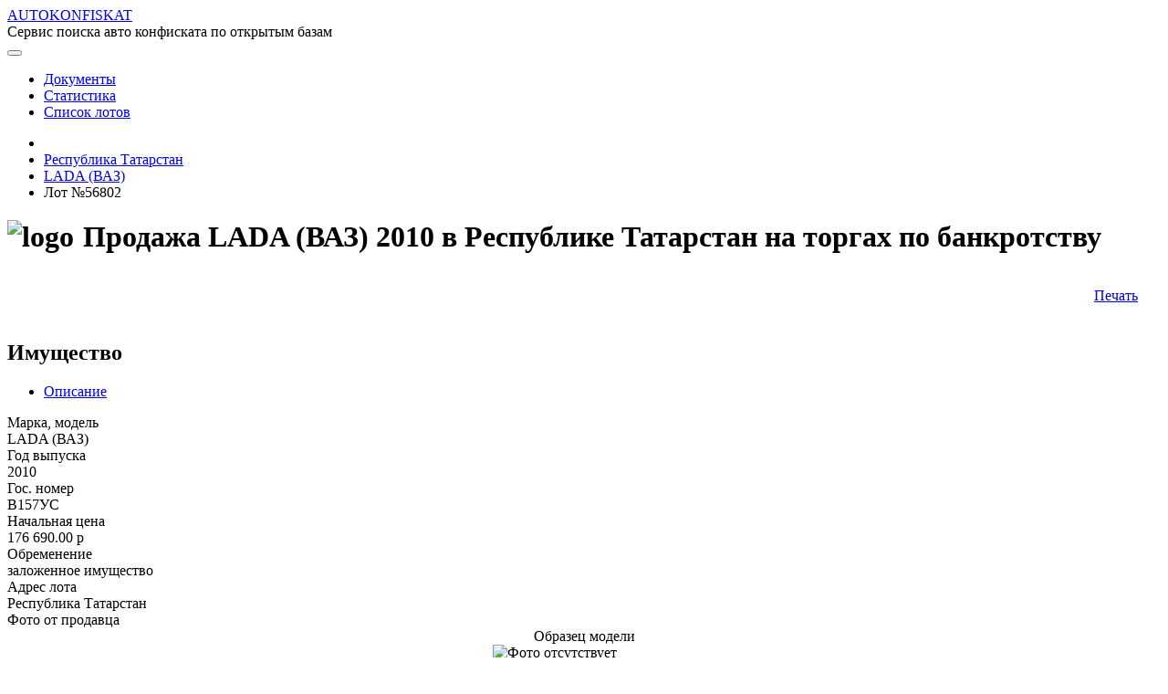

--- FILE ---
content_type: text/html;charset=UTF-8
request_url: https://autokonfiskat.org/page/cars/56802
body_size: 65665
content:
<!DOCTYPE html>
<html prefix="og: http://ogp.me/ns#">
<head>
    <!-- Global site tag (gtag.js) - Google Analytics -->
    <title>Lada (ваз) 2010 - купить на аукционе в Республике Татарстан, лот №56802</title>
    <script async src="https://www.googletagmanager.com/gtag/js?id=UA-146153357-1"></script>
    <script>
        window.dataLayer = window.dataLayer || [];

        function gtag() {
            dataLayer.push(arguments);
        }

        gtag('js', new Date());

        gtag('config', 'UA-146153357-1');
    </script>

    <meta charset="utf-8">
    <meta name="viewport" content="width=device-width, initial-scale=1.0">
    <meta http-equiv="X-UA-Compatible" content="IE=edge">
    <meta property="og:site_name" content="AUTOKONFISKAT - Сервис поиска авто конфиската по открытым базам"/>

    
    <!-- jquery-ui -->
    <!-- Our Custom CSS -->
    <link rel="stylesheet" href="/res/build/main-1e7ce524e7f0c09d1dd3f1221dfa62eb.css">
    <link rel="stylesheet" href="/res/styles-173a5f1d31849926dbaec979dacbbcf7.css">

    <link rel="icon" type="image/x-icon" href="/favicon.ico">

    <!-- jQuery Custom Scroller CDN -->
    <script defer src="/res/lib/malihu/jquery.mCustomScrollbar.concat.min.js"></script>
    <!-- Font Awesome JS -->
<meta name="description" content="Автомобиль Лада 21440, г\н В 157 УС, 2010 г.в. (2853, Галиева Л.Г.) - лот №56802">
<meta name="keywords" content="Торги по банкротству, купить LADA (ВАЗ), купить ВАЗ, 2010 года выпуска, В157УС, Республика Татарстан, купить авто конфискат">
<meta property="og:title" content="Lada (ваз) 2010 - купить на аукционе в Республике Татарстан, лот №56802"/>
<meta property="og:description" content="Автомобиль Лада 21440, г\н В 157 УС, 2010 г.в. (2853, Галиева Л.Г.) - лот №56802"/>
<meta property="og:image:width" content="1200">
<meta property="og:image:height" content="630">
<meta property="og:image" content="https://autokonfiskat.org/res/img/white.png" >
<meta name="twitter:card" content="summary_large_image">
<meta name="twitter:title" content="Lada (ваз) 2010 - купить на аукционе в Республике Татарстан, лот №56802">
<meta name="twitter:description" content="Автомобиль Лада 21440, г\н В 157 УС, 2010 г.в. (2853, Галиева Л.Г.) - лот №56802">
<meta name="twitter:image" content="https://autokonfiskat.org/res/img/white.png">
</head>

<body>
<div>
    <div class="preloader-container" id="preloader" style="display: none">
        <div class="preloader-fixed">
            <div class="animation">
                <div class="preloader-item preloader-item1"></div>
                <div class="preloader-item preloader-item2"></div>
                <div class="preloader-item preloader-item3"></div>
                <div class="preloader-item preloader-item4"></div>
                <div class="preloader-item preloader-item5"></div>
                <div class="preloader-item preloader-item6"></div>
                <div class="preloader-item preloader-item7"></div>
                <div class="preloader-item preloader-item8"></div>
            </div>
            <div>Загрузка...</div>
        </div>
    </div>
</div>

<div class="main">
    <nav class="navbar navbar-expand-lg">
        <div class="navbar-container">
            <i class="fas fa-car brand-icon"></i>
            <a class="navbar-brand brand-name"
               href="/"
            >AUTOKONFISKAT</a>
            <div class="brand-desc">Сервис поиска авто конфиската по открытым базам</div>

            <button class="btn btn-link d-inline-block d-lg-none ml-auto" type="button" data-toggle="collapse"
                    data-target="#navbarSupportedContent" aria-controls="navbarSupportedContent" aria-expanded="false"
                    aria-label="Toggle navigation">
                <i class="fas fa-ellipsis-v"></i>
            </button>

            <div class="collapse navbar-collapse" id="navbarSupportedContent">
                <nav class="ml-auto header-navbar">
    <ul class="nav navbar-nav header-navbar">
        <li class="nav-item active">
            <a class="nav-link" href="/page/moreInfo">
                Документы <i class="fas fa-file-alt"></i>
            </a>
        </li>

        <li class="nav-item active">
            <a class="nav-link" href="/page/statistics?statisticGroup=BRANDS&amp;statisticPeriod=WEEK">
                Статистика <i class="fas fa-chart-bar"></i>
            </a>
        </li>
        <li class="nav-item active">
            <a class="nav-link" href="/page/cars">
                Список лотов <i class="fas fa-bars"></i>
            </a>
        </li>

        
    </ul>
</nav>
            </div>
        </div>
    </nav>



    <div>
            <!-- Top panel -->
            <div class="panel">
                
    <nav class="navbar navbar-expand-lg panel-navbar content-width">
        <ul class="panel-menu">
            <li>
                <a href="/page/cars" class="btn">
                    <i class="fas fa-home"></i>
                </a>
            </li>
            <li>
                <a href="/page/cars?region=R16" class="btn">
                    <span class="panel-menu-item-label">Республика Татарстан</span>
                    <i class="fas fa-reply" style="font-size: 0.9rem"></i>
                </a>
            </li>
            <li>
                <a href="/page/cars?brand=LADA" class="btn">
                                <span class="panel-menu-item-label">LADA (ВАЗ)</span>
                    <i class="fas fa-reply" style="font-size: 0.9rem"></i>
                </a>
            </li>
            <li style="flex: 1 auto;">
                <span class="btn text-white">Лот №56802</span>
            </li>
        </ul>
    </nav>

            </div>

            <section class="mt-2 mb-4" style="margin: auto; max-width: 1350px;">
                
    <!-- Yandex.RTB R-A-623351-5 -->
    <div id="yandex_rtb_R-A-623351-5"></div>
    <script type="text/javascript">
        (function(w, d, n, s, t) {
            w[n] = w[n] || [];
            w[n].push(function() {
                Ya.Context.AdvManager.render({
                    blockId: "R-A-623351-5",
                    renderTo: "yandex_rtb_R-A-623351-5",
                    async: true
                });
            });
            t = d.getElementsByTagName("script")[0];
            s = d.createElement("script");
            s.type = "text/javascript";
            s.src = "//an.yandex.ru/system/context.js";
            s.async = true;
            t.parentNode.insertBefore(s, t);
        })(this, this.document, "yandexContextAsyncCallbacks");
    </script>

            </section>

            <!-- http://schema.org/SaleEvent -->
            <div id="content" class="car-details">
        <div class="row">
            <div class="col d-none d-lg-none d-xl-block"></div>
            <div class="col-xl-auto content-width">
                <!--  WORKSPACE  -->
                <div class="row">
                    <div class="col-sm">
                        
                            <h1 id="content-header" class="header" style="display: flex">
                    <img src="/res/img/brands/LADA/logo-1d281e35a59e9dfcbb9af3b7377539ea.png"
                         class="brand-logo"
                         alt="logo"
                    />
                    <div class="d-inline-block no-active" style="padding: 0 10px;">
                        Продажа LADA (ВАЗ) 2010 в Республике Татарстан на торгах по банкротству
                    </div>
                </h1>
                        
                    </div>
                    <div class="col-sm-auto">
                        <aside style="text-align: right; padding: 15px 25px;" class="right-navbar-width" >
                            
                                
                    <a href="/print-form/lots/56802" target="_blank" title="Печать информации о лоте и торгах">
                        Печать <i class="fas fa-print"></i>
                    </a>
                    
                    

                
                            
                        </aside>
                    </div>
                </div>

                <div class="row content-row" style="margin-top: 25px">
                    <div class="col-sm">
                        
                    <section class="form content-container" id="propertyContainer">
                        <h2 class="header">
                            Имущество
                        </h2>

                        <ul class="nav nav-tabs" id="propertyTab" role="tablist">
                            
    <li class="nav-item">
        <a class="nav-link active"
           role="tab"
           id="property-description-tab"
           data-toggle="tab"
           href="#property-description"
           aria-selected="true"
           aria-controls="property-description"
        >Описание</a>
    </li>

                            
                        </ul>

                        <div class="tab-content">
                            
    <div class="tab-pane fade  show active"
         id="property-description" role="tabpanel" aria-labelledby="property-description-tab" >
        <div id="property-description-content">
                                    <div class="row">
                                        <div class="col-sm-8">
                                            
    <div class="row">
        <div class="col-sm-4 field-title">Марка, модель</div>
        <div class="col-sm-8 field-value">
            
    
    
        LADA (ВАЗ)
    

        </div>
    </div>

                                            
    <div class="row">
        <div class="col-sm-4 field-title">Год выпуска</div>
        <div class="col-sm-8 field-value">
            
    
    
        2010
    

        </div>
    </div>

                                            
    

                                            
                                            
    <div class="row">
        <div class="col-sm-4 field-title">Гос. номер</div>
        <div class="col-sm-8 field-value">
            
    
    
        В157УС
    

        </div>
    </div>

                                            
    
        
    <div class="row">
        <div class="col-sm-4 field-title">Начальная цена</div>
        <div class="col-sm-8 field-value">
            
    
        
                
    <i class="fas fa-coins"></i>

                <span>176 690.00</span>
                <span class="currency">p</span>
            
    
    

        </div>
    </div>

    

                                            
    
        
    <div class="row">
        <div class="col-sm-4 field-title">Обременение</div>
        <div class="col-sm-8 field-value">
            
    
        
                
    <i class="fas fa-dumbbell"></i>

                
    
    
        заложенное имущество
    

            
    
    

        </div>
    </div>

    

                                            
    
        
    <div class="row">
        <div class="col-sm-4 field-title">Адрес лота</div>
        <div class="col-sm-8 field-value">
            
    
        
                
    <i class="fas fa-map-marker-alt"></i>

                
    
    
        Республика Татарстан
    

            
    
    

        </div>
    </div>

    

                                            
    <div class="row">
        <div class="col-sm-4 field-title">Фото от продавца</div>
        <div class="col-sm-8 field-value">
            
    
        
                                                    
                                                
    
    

        </div>
    </div>

                                        </div>
                                        <div class="col-sm-4" >

                                            <div class="field-title" style="text-align: center">Образец модели</div>
                                            <div class="field-value p-2">
                                                
    
        <div style="width: 200px;margin: auto;"
        >
            
            
            <img alt="Фото отсутствует"
                 src="/res/img/no-image-icon.gif" style="width: 100%"
            />
        </div>
    

                                            </div>

                                            
                                        </div>
                                    </div>
                                    <div class="row">
                                        <div class="col-sm-12" >
                                            <div class="highlighted-block p-2" >
                                                
                                                
                                                    
                                                    <div class="row">
                                                        <div class="col-sm-2 field-title">Описание</div>
                                                        <div class="col-sm-10 field-value">
    
        
        Автомобиль Лада 21440, г\н В 157 УС, 2010 г.в. (2853, Галиева Л.Г.)
    
</div>
                                                    </div>
                                                
                                                
                                            </div>

                                            
                                        </div>
                                    </div>
                                </div>
    </div>

                            
                        </div>
                    </section>

                    <div id="property-images-slider"></div>

                    <section class="form section-form-margin content-container" id="bidContainer">
                        <h2 class="header">Торги</h2>
                        <div class="line"></div>
                        
    <div class="row">
        <div class="col-sm-4 field-title">Номер извещения</div>
        <div class="col-sm-8 field-value">
            
    
        
                                <a href="/page/cars?bidNumber=040220/39764505/01">040220/39764505/01</a>
                            
    
    

        </div>
    </div>

                        
    <div class="row">
        <div class="col-sm-4 field-title">Дата публикаии</div>
        <div class="col-sm-8 field-value">
            
    
    
        04.02.2020
    

        </div>
    </div>

                        
    
        
    <div class="row">
        <div class="col-sm-4 field-title">Форма проведеления торгов</div>
        <div class="col-sm-8 field-value">
            
    
        
                <span class="badge badge-light">
                    
    
    
        Открытый аукцион
    

                </span>
            
    
    

        </div>
    </div>

    

                        
    
        
    <div class="row">
        <div class="col-sm-4 field-title">Статус торгов</div>
        <div class="col-sm-8 field-value">
            
    
        
                <span class="badge badge-warning">
                    
    
    
        Несостоявшийся в связи с отсутствием допущенных участников
    

                </span>
            
    
    

        </div>
    </div>

    

                        
    

                        
    <div class="row">
        <div class="col-sm-4 field-title">Приёма заявок</div>
        <div class="col-sm-8 field-value">
            
    
    
        04.02.2020 - 02.03.2020
    

        </div>
    </div>

                        
    <div class="row">
        <div class="col-sm-4 field-title">Дата проведения торгов</div>
        <div class="col-sm-8 field-value">
            
    
    
        06.03.2020 10:00
    

        </div>
    </div>

                        
    <div class="row">
        <div class="col-sm-4 field-title">Место проведения торгов</div>
        <div class="col-sm-8 field-value">
            
    
        
    
        
        
        
        <span>https://torgikzn.ru</span>
    

    
    

        </div>
    </div>

                        
                            
    <div class="row">
        <div class="col-sm-4 field-title">Порядок подачи заявок</div>
        <div class="col-sm-8 field-value">
            
    
        
    
        
        заявки на участие в аукционе, вместе с прилагаемыми к ним документами направляются в электронной форме на сайт https://torgikzn.ru
    

    
    

        </div>
    </div>

                        
                        
    
        
    <div class="row">
        <div class="col-sm-4 field-title">Задаток</div>
        <div class="col-sm-8 field-value">
            
    
        
                
    <i class="fas fa-coins"></i>

                <span>88 345.00</span>
                <span class="currency">p</span>
            
    
    

        </div>
    </div>

    

                        
                            
    <div class="row">
        <div class="col-sm-4 field-title">Срок и порядок внесения задатка</div>
        <div class="col-sm-8 field-value">
            
    
        
    
        <div class="limited-content-container">
            <span class="js-limited-content">
                <span>Задаток должен поступить не позднее 02.03.2020г., и считается внесенным с даты поступления всей суммы задатка на указанный счет. Договор о задатке ...</span>
                <a class="fs-md d-inline-block" href="#">Полный текст</a>
            </span>
            <span class="js-full-content" style="display: none">Задаток должен поступить не позднее 02.03.2020г., и считается внесенным с даты поступления всей суммы задатка на указанный счет. Договор о задатке отображается на ЭТП torgikzn.ru</span>
        </div>
        
    

    
    

        </div>
    </div>

                        
                        
                        
    
        
    <div class="row">
        <div class="col-sm-4 field-title">Источник</div>
        <div class="col-sm-8 field-value">
            
    
        
                
    <i class="fas fa-external-link-alt"></i>

                <a href="http://torgi.gov.ru/restricted/notification/notificationView.html?notificationId=40855211"
                   style="font-size: 0.8rem; text-decoration: underline;"
                   target="_blank"
                   rel="nofollow"
                >Официальный сайт РФ о проведении торгов</a>
            
    
    

        </div>
    </div>

    

                    </section>

                    <section class="section-form-margin" style="max-width: 1020px">
                        
    <!-- Yandex.RTB R-A-623351-1 -->
    <div id="yandex_rtb_R-A-623351-1"></div>
    <script type="text/javascript">
        (function(w, d, n, s, t) {
            w[n] = w[n] || [];
            w[n].push(function() {
                Ya.Context.AdvManager.render({
                    blockId: "R-A-623351-1",
                    renderTo: "yandex_rtb_R-A-623351-1",
                    async: true
                });
            });
            t = d.getElementsByTagName("script")[0];
            s = d.createElement("script");
            s.type = "text/javascript";
            s.src = "//an.yandex.ru/system/context.js";
            s.async = true;
            t.parentNode.insertBefore(s, t);
        })(this, this.document, "yandexContextAsyncCallbacks");
    </script>

                    </section>

                    <!-- TODO organizer    -->
                    <section class="form section-form-margin content-container" id="organizerContainer">
                        <h2 class="header">Организатор</h2>
                        <div class="line"></div>
                        
    <div class="row">
        <div class="col-sm-4 field-title">Наименование</div>
        <div class="col-sm-8 field-value">
            
    
    
        ОБЩЕСТВО С ОГРАНИЧЕННОЙ ОТВЕТСТВЕННОСТЬЮ &quot;ГРОСТАЛ&quot;
    

        </div>
    </div>

                        
    <div class="row">
        <div class="col-sm-4 field-title">ИНН</div>
        <div class="col-sm-8 field-value">
            
    
    
        1655425045
    

        </div>
    </div>

                        
    <div class="row">
        <div class="col-sm-4 field-title">КПП</div>
        <div class="col-sm-8 field-value">
            
    
    
        165501001
    

        </div>
    </div>

                        
    <div class="row">
        <div class="col-sm-4 field-title">ОКАТО</div>
        <div class="col-sm-8 field-value">
            
    
    
        92401367000
    

        </div>
    </div>

                        
    <div class="row">
        <div class="col-sm-4 field-title">ОКПО</div>
        <div class="col-sm-8 field-value">
            
    
    
        41851690
    

        </div>
    </div>

                        
    

                        
    <div class="row">
        <div class="col-sm-4 field-title">ОГРН</div>
        <div class="col-sm-8 field-value">
            
    
    
        1191690082748
    

        </div>
    </div>


                        

                        
                        
                            
    
        
    <div class="row">
        <div class="col-sm-4 field-title">Почтовый и фактический адрес</div>
        <div class="col-sm-8 field-value">
            
    
        
                
    <i class="fas fa-envelope"></i>

                
    
    
        420021, РЕСПУБЛИКА ТАТАРСТАН, ГОРОД КАЗАНЬ, УЛИЦА АХТЯМОВА, д. ДОМ 1, кв. ЭТ/ПОМ 4/7
    

            
    
    

        </div>
    </div>

    

                        

                        
    

                        
    

                    </section>

                    

                    <section class="form section-form-margin content-container" id="documentContainer">
                        <h2 class="header">Документы</h2>
                        <div class="line"></div>

                        <div class="row">
                            <div class="col-sm-8 text-break">
                                <i class="fas fa-file-alt"></i>
                                <a href="/documents/32254"
                                   target="_blank">2461,Габдрахманов А.Ф..pdf</a>
                            </div>
                            <div class="col-sm-2 text-right" style="font-size: 0.9rem;color: #686c6f;">
                                
                            </div>
                            <div class="col-sm-2"></div>
                        </div>

                        <div class="row">
                            <div class="col-sm-8 text-break">
                                <i class="fas fa-file-alt"></i>
                                <a href="/documents/32255"
                                   target="_blank">2543, Бадертдинова Р.М..pdf</a>
                            </div>
                            <div class="col-sm-2 text-right" style="font-size: 0.9rem;color: #686c6f;">
                                
                            </div>
                            <div class="col-sm-2"></div>
                        </div>

                        <div class="row">
                            <div class="col-sm-8 text-break">
                                <i class="fas fa-file-alt"></i>
                                <a href="/documents/32256"
                                   target="_blank">2854, Селиверстов В.П..pdf</a>
                            </div>
                            <div class="col-sm-2 text-right" style="font-size: 0.9rem;color: #686c6f;">
                                
                            </div>
                            <div class="col-sm-2"></div>
                        </div>

                        <div class="row">
                            <div class="col-sm-8 text-break">
                                <i class="fas fa-file-alt"></i>
                                <a href="/documents/32257"
                                   target="_blank">2909, Шайхлисламов С.С..pdf</a>
                            </div>
                            <div class="col-sm-2 text-right" style="font-size: 0.9rem;color: #686c6f;">
                                
                            </div>
                            <div class="col-sm-2"></div>
                        </div>

                        <div class="row">
                            <div class="col-sm-8 text-break">
                                <i class="fas fa-file-alt"></i>
                                <a href="/documents/32258"
                                   target="_blank">2969, ООО САДАЛИТ СТРОЙ.pdf</a>
                            </div>
                            <div class="col-sm-2 text-right" style="font-size: 0.9rem;color: #686c6f;">
                                
                            </div>
                            <div class="col-sm-2"></div>
                        </div>

                        <div class="row">
                            <div class="col-sm-8 text-break">
                                <i class="fas fa-file-alt"></i>
                                <a href="/documents/32259"
                                   target="_blank">262, Багаутдинова В.Р..pdf</a>
                            </div>
                            <div class="col-sm-2 text-right" style="font-size: 0.9rem;color: #686c6f;">
                                
                            </div>
                            <div class="col-sm-2"></div>
                        </div>

                        <div class="row">
                            <div class="col-sm-8 text-break">
                                <i class="fas fa-file-alt"></i>
                                <a href="/documents/32260"
                                   target="_blank">54, Смирнов О.Е..pdf</a>
                            </div>
                            <div class="col-sm-2 text-right" style="font-size: 0.9rem;color: #686c6f;">
                                
                            </div>
                            <div class="col-sm-2"></div>
                        </div>

                        <div class="row">
                            <div class="col-sm-8 text-break">
                                <i class="fas fa-file-alt"></i>
                                <a href="/documents/32261"
                                   target="_blank">84, Коннов Е.В..pdf</a>
                            </div>
                            <div class="col-sm-2 text-right" style="font-size: 0.9rem;color: #686c6f;">
                                
                            </div>
                            <div class="col-sm-2"></div>
                        </div>

                        <div class="row">
                            <div class="col-sm-8 text-break">
                                <i class="fas fa-file-alt"></i>
                                <a href="/documents/32262"
                                   target="_blank">119, Калимуллин И.М..pdf</a>
                            </div>
                            <div class="col-sm-2 text-right" style="font-size: 0.9rem;color: #686c6f;">
                                
                            </div>
                            <div class="col-sm-2"></div>
                        </div>

                        <div class="row">
                            <div class="col-sm-8 text-break">
                                <i class="fas fa-file-alt"></i>
                                <a href="/documents/32263"
                                   target="_blank">243, Каримов В.Н..pdf</a>
                            </div>
                            <div class="col-sm-2 text-right" style="font-size: 0.9rem;color: #686c6f;">
                                
                            </div>
                            <div class="col-sm-2"></div>
                        </div>

                        <div class="row">
                            <div class="col-sm-8 text-break">
                                <i class="fas fa-file-alt"></i>
                                <a href="/documents/32264"
                                   target="_blank">2464,Алмамедов Д.А..pdf</a>
                            </div>
                            <div class="col-sm-2 text-right" style="font-size: 0.9rem;color: #686c6f;">
                                
                            </div>
                            <div class="col-sm-2"></div>
                        </div>

                        <div class="row">
                            <div class="col-sm-8 text-break">
                                <i class="fas fa-file-alt"></i>
                                <a href="/documents/32265"
                                   target="_blank">2548, Нестеренкова Е.Л..pdf</a>
                            </div>
                            <div class="col-sm-2 text-right" style="font-size: 0.9rem;color: #686c6f;">
                                
                            </div>
                            <div class="col-sm-2"></div>
                        </div>

                        <div class="row">
                            <div class="col-sm-8 text-break">
                                <i class="fas fa-file-alt"></i>
                                <a href="/documents/32266"
                                   target="_blank">2600, Хафизов Р.Н..pdf</a>
                            </div>
                            <div class="col-sm-2 text-right" style="font-size: 0.9rem;color: #686c6f;">
                                
                            </div>
                            <div class="col-sm-2"></div>
                        </div>

                        <div class="row">
                            <div class="col-sm-8 text-break">
                                <i class="fas fa-file-alt"></i>
                                <a href="/documents/32267"
                                   target="_blank">2716, Мухутдинов Э.Р..pdf</a>
                            </div>
                            <div class="col-sm-2 text-right" style="font-size: 0.9rem;color: #686c6f;">
                                
                            </div>
                            <div class="col-sm-2"></div>
                        </div>

                        <div class="row">
                            <div class="col-sm-8 text-break">
                                <i class="fas fa-file-alt"></i>
                                <a href="/documents/32268"
                                   target="_blank">2717, Гибадуллин М.М..pdf</a>
                            </div>
                            <div class="col-sm-2 text-right" style="font-size: 0.9rem;color: #686c6f;">
                                
                            </div>
                            <div class="col-sm-2"></div>
                        </div>

                        <div class="row">
                            <div class="col-sm-8 text-break">
                                <i class="fas fa-file-alt"></i>
                                <a href="/documents/32269"
                                   target="_blank">2802, Кропачев Р.В..pdf</a>
                            </div>
                            <div class="col-sm-2 text-right" style="font-size: 0.9rem;color: #686c6f;">
                                
                            </div>
                            <div class="col-sm-2"></div>
                        </div>

                        <div class="row">
                            <div class="col-sm-8 text-break">
                                <i class="fas fa-file-alt"></i>
                                <a href="/documents/32270"
                                   target="_blank">2913, Ибрагимов Р.Ф.1.pdf</a>
                            </div>
                            <div class="col-sm-2 text-right" style="font-size: 0.9rem;color: #686c6f;">
                                
                            </div>
                            <div class="col-sm-2"></div>
                        </div>

                        <div class="row">
                            <div class="col-sm-8 text-break">
                                <i class="fas fa-file-alt"></i>
                                <a href="/documents/32271"
                                   target="_blank">2913, Ибрагимов Р.Ф.3.pdf</a>
                            </div>
                            <div class="col-sm-2 text-right" style="font-size: 0.9rem;color: #686c6f;">
                                
                            </div>
                            <div class="col-sm-2"></div>
                        </div>

                        <div class="row">
                            <div class="col-sm-8 text-break">
                                <i class="fas fa-file-alt"></i>
                                <a href="/documents/32272"
                                   target="_blank">2801, Богомолов А.С..pdf</a>
                            </div>
                            <div class="col-sm-2 text-right" style="font-size: 0.9rem;color: #686c6f;">
                                
                            </div>
                            <div class="col-sm-2"></div>
                        </div>

                        <div class="row">
                            <div class="col-sm-8 text-break">
                                <i class="fas fa-file-alt"></i>
                                <a href="/documents/32273"
                                   target="_blank">2853, Галиева Л.Г..pdf</a>
                            </div>
                            <div class="col-sm-2 text-right" style="font-size: 0.9rem;color: #686c6f;">
                                
                            </div>
                            <div class="col-sm-2"></div>
                        </div>

                        <div class="row">
                            <div class="col-sm-8 text-break">
                                <i class="fas fa-file-alt"></i>
                                <a href="/documents/32274"
                                   target="_blank">155, Гардиханов А.Ф..pdf</a>
                            </div>
                            <div class="col-sm-2 text-right" style="font-size: 0.9rem;color: #686c6f;">
                                
                            </div>
                            <div class="col-sm-2"></div>
                        </div>

                        <div class="row">
                            <div class="col-sm-8 text-break">
                                <i class="fas fa-file-alt"></i>
                                <a href="/documents/32275"
                                   target="_blank">2597, ООО Крафт Моторс Кама.pdf</a>
                            </div>
                            <div class="col-sm-2 text-right" style="font-size: 0.9rem;color: #686c6f;">
                                
                            </div>
                            <div class="col-sm-2"></div>
                        </div>

                        <div class="row">
                            <div class="col-sm-8 text-break">
                                <i class="fas fa-file-alt"></i>
                                <a href="/documents/32276"
                                   target="_blank">2644, Андреев В. Х..pdf</a>
                            </div>
                            <div class="col-sm-2 text-right" style="font-size: 0.9rem;color: #686c6f;">
                                
                            </div>
                            <div class="col-sm-2"></div>
                        </div>

                        <div class="row">
                            <div class="col-sm-8 text-break">
                                <i class="fas fa-file-alt"></i>
                                <a href="/documents/32277"
                                   target="_blank">2714, Ахмадуллина С.Р..pdf</a>
                            </div>
                            <div class="col-sm-2 text-right" style="font-size: 0.9rem;color: #686c6f;">
                                
                            </div>
                            <div class="col-sm-2"></div>
                        </div>

                        <div class="row">
                            <div class="col-sm-8 text-break">
                                <i class="fas fa-file-alt"></i>
                                <a href="/documents/32278"
                                   target="_blank">57, Ильясов Р.Р..pdf</a>
                            </div>
                            <div class="col-sm-2 text-right" style="font-size: 0.9rem;color: #686c6f;">
                                
                            </div>
                            <div class="col-sm-2"></div>
                        </div>

                        <div class="row">
                            <div class="col-sm-8 text-break">
                                <i class="fas fa-file-alt"></i>
                                <a href="/documents/32279"
                                   target="_blank">86,Гарифзянов И.Ф..pdf</a>
                            </div>
                            <div class="col-sm-2 text-right" style="font-size: 0.9rem;color: #686c6f;">
                                
                            </div>
                            <div class="col-sm-2"></div>
                        </div>

                        <div class="row">
                            <div class="col-sm-8 text-break">
                                <i class="fas fa-file-alt"></i>
                                <a href="/documents/32280"
                                   target="_blank">236, Григорьев Д.В..pdf</a>
                            </div>
                            <div class="col-sm-2 text-right" style="font-size: 0.9rem;color: #686c6f;">
                                
                            </div>
                            <div class="col-sm-2"></div>
                        </div>

                        <div class="row">
                            <div class="col-sm-8 text-break">
                                <i class="fas fa-file-alt"></i>
                                <a href="/documents/32281"
                                   target="_blank">2019, Измайлова В.Н..pdf</a>
                            </div>
                            <div class="col-sm-2 text-right" style="font-size: 0.9rem;color: #686c6f;">
                                
                            </div>
                            <div class="col-sm-2"></div>
                        </div>

                        <div class="row">
                            <div class="col-sm-8 text-break">
                                <i class="fas fa-file-alt"></i>
                                <a href="/documents/32282"
                                   target="_blank">2463,Шарифуллин Ш.К..pdf</a>
                            </div>
                            <div class="col-sm-2 text-right" style="font-size: 0.9rem;color: #686c6f;">
                                
                            </div>
                            <div class="col-sm-2"></div>
                        </div>

                        <div class="row">
                            <div class="col-sm-8 text-break">
                                <i class="fas fa-file-alt"></i>
                                <a href="/documents/32283"
                                   target="_blank">2539,Мустафина Л.Р..pdf</a>
                            </div>
                            <div class="col-sm-2 text-right" style="font-size: 0.9rem;color: #686c6f;">
                                
                            </div>
                            <div class="col-sm-2"></div>
                        </div>

                        <div class="row">
                            <div class="col-sm-8 text-break">
                                <i class="fas fa-file-alt"></i>
                                <a href="/documents/32284"
                                   target="_blank">2542,Аминова Г.М..pdf</a>
                            </div>
                            <div class="col-sm-2 text-right" style="font-size: 0.9rem;color: #686c6f;">
                                
                            </div>
                            <div class="col-sm-2"></div>
                        </div>

                        <div class="row">
                            <div class="col-sm-8 text-break">
                                <i class="fas fa-file-alt"></i>
                                <a href="/documents/32285"
                                   target="_blank">2546, Батрашкин А.В..pdf</a>
                            </div>
                            <div class="col-sm-2 text-right" style="font-size: 0.9rem;color: #686c6f;">
                                
                            </div>
                            <div class="col-sm-2"></div>
                        </div>

                        <div class="row">
                            <div class="col-sm-8 text-break">
                                <i class="fas fa-file-alt"></i>
                                <a href="/documents/32286"
                                   target="_blank">2856, Якушонок Д.А..pdf</a>
                            </div>
                            <div class="col-sm-2 text-right" style="font-size: 0.9rem;color: #686c6f;">
                                
                            </div>
                            <div class="col-sm-2"></div>
                        </div>

                        <div class="row">
                            <div class="col-sm-8 text-break">
                                <i class="fas fa-file-alt"></i>
                                <a href="/documents/32287"
                                   target="_blank">2859, Хакимуллин Л.М..pdf</a>
                            </div>
                            <div class="col-sm-2 text-right" style="font-size: 0.9rem;color: #686c6f;">
                                
                            </div>
                            <div class="col-sm-2"></div>
                        </div>

                        <div class="row">
                            <div class="col-sm-8 text-break">
                                <i class="fas fa-file-alt"></i>
                                <a href="/documents/32288"
                                   target="_blank">2913, Ибрагимов Р.Ф.2.pdf</a>
                            </div>
                            <div class="col-sm-2 text-right" style="font-size: 0.9rem;color: #686c6f;">
                                
                            </div>
                            <div class="col-sm-2"></div>
                        </div>

                        <div class="row">
                            <div class="col-sm-8 text-break">
                                <i class="fas fa-file-alt"></i>
                                <a href="/documents/32289"
                                   target="_blank">2913, Ибрагимов Р.Ф.4.pdf</a>
                            </div>
                            <div class="col-sm-2 text-right" style="font-size: 0.9rem;color: #686c6f;">
                                
                            </div>
                            <div class="col-sm-2"></div>
                        </div>

                        <div class="row">
                            <div class="col-sm-8 text-break">
                                <i class="fas fa-file-alt"></i>
                                <a href="/documents/32290"
                                   target="_blank">2913, Ибрагимов Р.Ф.5.pdf</a>
                            </div>
                            <div class="col-sm-2 text-right" style="font-size: 0.9rem;color: #686c6f;">
                                
                            </div>
                            <div class="col-sm-2"></div>
                        </div>
                    </section>

                    <div class="line"></div>

                    <!--noindex-->
                    <div class="recommendation">
                        <section class="list content-container">
                            <h4>В соседних регионах</h4>
                            
                                <div class="row"
    >
        <div class="col-sm-2" style="display: flex; flex-direction: column; align-items: start">
            
                <a href="/page/cars/267223" class="no-hover-underline">
                    <div  class="property-photos-list-item">
                        <img src="/documents/1121416?appearance=thumbnail"
                             class="d-block w-100 h-100"
                             alt="загрузка..."
                        >
                        <div class="property-photos-note">
                            4 фото
                        </div>
                    </div>
                </a>
            
            
        </div>

        <div class="col-sm">
            <a href="/page/cars/267223" class="no-hover-underline">
                <h2 class="header" >
                    LADA LARGUS
                </h2>
                <div class="full-desc fs-md limited-content no-hover-underline text-dark">
                    <span class="font-weight-bold">Автомобиль марки ЛАДА КS045L LADA LARGUS</span>, 2017 г.в.,  гос номер М824СА73, VIN XTAKS045LJ1064310, Объём двигателя, куб. см - 1596. Мощность двигателя, л. с. - 106,0. Ключи и документы отсутствуют. Работоспособность не проверялась.
                </div>
            </a>
            <div class="mt-1 fs-xmd location">
                <i class="fas fa-map-marker-alt"></i>
                <span>Ульяновская область</span>
                
            </div>
            <div class="mt-1 badges">
                <span class="badge badge-light"
                >Аукцион</span>

                <span class="badge  badge-success"
                >Подача заявок</span>

                <span class="badge badge-light"
                >Прием заявок до 15.02.2026</span>

                

                <span class="badge badge-light"
                >
                    <i class="fas fa-landmark"></i>
                </span>
            </div>
        </div>
        <div class="col-sm-2" style="display: flex; flex-direction: column; align-items: flex-end">
            <div>
                <span>103 549.92</span>
                <span class="currency">p</span>
            </div>
            <div class="external-link fs-md">
                <span>задаток</span>
                <span>10 354.99</span>
                <span class="currency">p</span>
            </div>
            <div>
                
            </div>
            <div class="external-link fs-md"
            >
                <a href="https://www.rts-tender.ru/"
                   rel="nofollow" target="_blank"
                >РТС-тендер</a>

                
                    /
                    <a href="https://it2.rts-tender.ru/trades-v2/bf8b2340-61c8-47e9-aa89-8beae328b11f/lots/7f0d6daa-218f-4a11-9228-f77153c9c4b7"
                       rel="nofollow" target="_blank"
                    >Лот</a>
                
            </div>
            <div class="marks-container">
                <div class="external-link fs-md" title="Дата публикации извещения">21.01.2026</div>
            </div>
        </div>
    </div>
                            
                                <div class="row"
    >
        <div class="col-sm-2" style="display: flex; flex-direction: column; align-items: start">
            
                <a href="/page/cars/267215" class="no-hover-underline">
                    <div  class="property-photos-list-item">
                        <img src="/documents/1121353?appearance=thumbnail"
                             class="d-block w-100 h-100"
                             alt="загрузка..."
                        >
                        <div class="property-photos-note">
                            3 фото
                        </div>
                    </div>
                </a>
            
            
        </div>

        <div class="col-sm">
            <a href="/page/cars/267215" class="no-hover-underline">
                <h2 class="header" >
                    LADA SAMARA
                </h2>
                <div class="full-desc fs-md limited-content no-hover-underline text-dark">
                    <span class="font-weight-bold">Автомобиль марки ЛАДА ВАЗ 211440 ЛАДА САМАРА</span>, 2008 г.в.,  гос номер А265РА73, VIN XTA21144084677254, Объём двигателя, куб. см - 1596. Мощность двигателя, л. с. - 80.9. Ключи и документы отсутствуют. Работоспособность не проверялась.
                </div>
            </a>
            <div class="mt-1 fs-xmd location">
                <i class="fas fa-map-marker-alt"></i>
                <span>Ульяновская область</span>
                
            </div>
            <div class="mt-1 badges">
                <span class="badge badge-light"
                >Аукцион</span>

                <span class="badge  badge-success"
                >Подача заявок</span>

                <span class="badge badge-light"
                >Прием заявок до 15.02.2026</span>

                

                <span class="badge badge-light"
                >
                    <i class="fas fa-landmark"></i>
                </span>
            </div>
        </div>
        <div class="col-sm-2" style="display: flex; flex-direction: column; align-items: flex-end">
            <div>
                <span>20 266.56</span>
                <span class="currency">p</span>
            </div>
            <div class="external-link fs-md">
                <span>задаток</span>
                <span>2 026.66</span>
                <span class="currency">p</span>
            </div>
            <div>
                
            </div>
            <div class="external-link fs-md"
            >
                <a href="https://www.rts-tender.ru/"
                   rel="nofollow" target="_blank"
                >РТС-тендер</a>

                
                    /
                    <a href="https://it2.rts-tender.ru/trades-v2/c74391f2-3bbc-4061-8e26-aa094011f4e4/lots/9e770b70-fedc-433f-827d-285f7442567d"
                       rel="nofollow" target="_blank"
                    >Лот</a>
                
            </div>
            <div class="marks-container">
                <div class="external-link fs-md" title="Дата публикации извещения">21.01.2026</div>
            </div>
        </div>
    </div>
                            
                                <div class="row"
    >
        <div class="col-sm-2" style="display: flex; flex-direction: column; align-items: start">
            
                <a href="/page/cars/267214" class="no-hover-underline">
                    <div  class="property-photos-list-item">
                        <img src="/documents/1121345?appearance=thumbnail"
                             class="d-block w-100 h-100"
                             alt="загрузка..."
                        >
                        <div class="property-photos-note">
                            3 фото
                        </div>
                    </div>
                </a>
            
            
        </div>

        <div class="col-sm">
            <a href="/page/cars/267214" class="no-hover-underline">
                <h2 class="header" >
                    LADA VESTA
                </h2>
                <div class="full-desc fs-md limited-content no-hover-underline text-dark">
                    <span class="font-weight-bold">Автомобиль марки LADA GFL110 LADA VESTA</span>, г/н О089СН716, 2019 г.в., VIN XTAGFL110KY313571. Объём двигателя, куб. см - 1596. Мощность двигателя, л. с. - 106,1. Ключи и документы отсутствуют. Работоспособность не проверялась.
                </div>
            </a>
            <div class="mt-1 fs-xmd location">
                <i class="fas fa-map-marker-alt"></i>
                <span>Республика Татарстан</span>
                
            </div>
            <div class="mt-1 badges">
                <span class="badge badge-light"
                >Аукцион</span>

                <span class="badge  badge-success"
                >Подача заявок</span>

                <span class="badge badge-light"
                >Прием заявок до 15.02.2026</span>

                

                <span class="badge badge-light"
                >
                    <i class="fas fa-landmark"></i>
                </span>
            </div>
        </div>
        <div class="col-sm-2" style="display: flex; flex-direction: column; align-items: flex-end">
            <div>
                <span>48 485.88</span>
                <span class="currency">p</span>
            </div>
            <div class="external-link fs-md">
                <span>задаток</span>
                <span>4 848.59</span>
                <span class="currency">p</span>
            </div>
            <div>
                
            </div>
            <div class="external-link fs-md"
            >
                <a href="https://www.rts-tender.ru/"
                   rel="nofollow" target="_blank"
                >РТС-тендер</a>

                
                    /
                    <a href="https://it2.rts-tender.ru/trades-v2/1c070f68-6343-48b7-8f42-fa063879b594/lots/81ce1816-5505-425c-80b7-0d6e538f9ec0"
                       rel="nofollow" target="_blank"
                    >Лот</a>
                
            </div>
            <div class="marks-container">
                <div class="external-link fs-md" title="Дата публикации извещения">21.01.2026</div>
            </div>
        </div>
    </div>
                            
                        </section>
                    </div>
                    <!--/noindex-->
                
                    </div>

                    <aside class="col-sm-auto position-sticky">
                        <nav id="right-navbar" class="right-navbar right-navbar-width">
                            
                    <div class="right-navbar-header">
    <div>Содержание</div>
    <div class="line"></div>
</div>
                    <ul class="nav nav-pills right-navbar-scroll">
                        <li class="nav-item">
                            <a class="nav-link" href="#propertyContainer">Имущество</a>
                        </li>
                        <li class="nav-item">
                            <a class="nav-link" href="#bidContainer">Торги</a>
                        </li>
                        <li class="nav-item">
                            <a class="nav-link" href="#organizerContainer">Организатор</a>
                        </li>
                        
                        <li class="nav-item">
                            <a class="nav-link" href="#documentContainer">Документы</a>
                        </li>
                    </ul>
                
                        </nav>
                    </aside>
                </div>
                <!--  WORKSPACE  -->
            </div>
            <div class="col d-none d-lg-none d-xl-block"></div>
        </div>
    </div>
        </div>

</div>
<footer class="pt-5">
        <!-- Footer Elements -->
        <!-- Copyright -->
        <div class="container footer-copyright text-right py-3 align-items-center">
            <!--
            <div class="d-inline-block ml-3 social-btn">
                <a class="btn-floating btn-fb mx-1" href="https://play.google.com/store/apps/details?id=com.autokonfiskat_mobile" target="_blank">
                    <i class="fab fa-android"></i>
                </a>
            </div>
            -->

            <div class="d-inline-block ml-3 social-btn">
                <a class="btn-floating btn-fb mx-1" href="https://vk.com/club189318557" target="_blank">
                    <i class="fab fa-vk"></i>
                </a>
            </div>

            <div class="d-inline-block ml-3 social-btn">
                <a class="btn-floating btn-tw mx-1" href="/page/rss">
                    <i class="fas fa-rss"></i>
                </a>
            </div>



            <div class="d-inline-block ml-3" style="height: 34px">
                <iframe src="https://yoomoney.ru/quickpay/fundraise/button?billNumber=1CK25DKMLAG.250906&"
                        width="230"
                        height="34"
                        frameborder="0"
                        allowtransparency="true"
                        scrolling="no"
                >
                </iframe>
            </div>

            <div class="d-inline-block ml-3">
                <a rel="nofollow" href="mailto:feedback.autokonfiskat@gmail.com">
                    <i class="fas fa-envelope"></i> feedback.autokonfiskat@gmail.com
                </a>
            </div>

            <div class="d-inline-block ml-3">
                © 2025 Copyright: <a href="https://autokonfiskat.org/">autokonfiskat.org</a>
            </div>

            <div class="d-inline-block ml-3">
                <a href="/console/main" rel="nofollow">
                    <i class="fas fa-sign-in-alt"></i>
                    
                </a>
            </div>
        </div>
        <!-- Copyright -->
    </footer>

<script type="application/ld+json">
            {"@context":"http://schema.org","@graph":[{"name":"Продажа LADA (ВАЗ) 2010 в Республике Татарстан на торгах по банкротству","description":"Продажа LADA (ВАЗ) 2010 в Республике Татарстан на торгах по банкротству","image":"/res/img/no-image-icon.gif","offers":{"itemOffered":{"name":"LADA (ВАЗ)","description":"Автомобиль Лада 21440, г\\н В 157 УС, 2010 г.в. (2853, Галиева Л.Г.)","image":"/res/img/no-image-icon.gif","brand":"LADA (ВАЗ)","releaseDate":"2010","@type":"Car"},"price":176690.00,"priceCurrency":"RUB","@type":"Offer"},"startDate":"2020-03-06T10:00:00.000","endDate":"2020-03-06T11:00:00.000","location":{"name":"Место проведения торгов","telephone":"-","@type":"Place"},"organizer":{"name":"ОБЩЕСТВО С ОГРАНИЧЕННОЙ ОТВЕТСТВЕННОСТЬЮ \"ГРОСТАЛ\"","taxID":"1655425045","telephone":"+7(843) 253-41-42","address":"420021, РЕСПУБЛИКА ТАТАРСТАН, ГОРОД КАЗАНЬ, УЛИЦА АХТЯМОВА, д. ДОМ 1, кв. ЭТ/ПОМ 4/7","@type":"Organization"},"eventStatus":"https://schema.org/EventCancelled","performer":{"name":"ОБЩЕСТВО С ОГРАНИЧЕННОЙ ОТВЕТСТВЕННОСТЬЮ \"ГРОСТАЛ\"","taxID":"1655425045","telephone":"+7(843) 253-41-42","address":"420021, РЕСПУБЛИКА ТАТАРСТАН, ГОРОД КАЗАНЬ, УЛИЦА АХТЯМОВА, д. ДОМ 1, кв. ЭТ/ПОМ 4/7","@type":"Organization"},"eventAttendanceMode":"https://schema.org/OfflineEventAttendanceMode","@type":"SaleEvent","@id":"https://autokonfiskat.org/page/cars/56802"}]}
        </script>

<script type="text/javascript" src="/res/build/bundle-291e1d1710b0894509075cd65ea064e6.js"></script>
<script type="text/javascript">
            $(document).ready(function () {
                app.LotDetails.initialize({id: 56802});

                $('body').scrollspy({target: '#right-navbar'});

                // https://stackoverflow.com/questions/48693913/bootstrap-4-activate-bs-scrollspy-event-is-not-firing

                $('.carousel').carousel({
                    interval: false
                });

                $("#right-navbar").on("click", "a", function (event) {
                    //отменяем стандартную обработку нажатия по ссылке
                    event.preventDefault();
                    //забираем идентификатор бока с атрибута href
                    const id = $(this).attr('href');
                    //узнаем высоту от начала страницы до блока на который ссылается якорь
                    const top = $(id).offset().top - 5;
                    //анимируем переход на расстояние - top за 1500 мс
                    $('body,html').animate({scrollTop: top}, 900);
                });

                var showHide = function(el){
                    el.fadeIn("slow", function () {
                        setTimeout(function () {
                            el.fadeOut("slow");
                        }, 1000)
                    });
                };

                $(".copy-to-buffer-action").click(function(event){
                    var $successCopy = $('.js-success-copy');
                    var $failureCopy = $('.js-failure-copy');
                    //отменяем стандартную обработку нажатия по ссылке
                    event.preventDefault();

                    app.copyToBuffer($('.property-desc-text').get(0))
                        .then(function(){
                            showHide($successCopy);
                        })
                        .catch(function(){
                            showHide($failureCopy);
                        });
                })
            });
        </script>


<script type="application/javascript">
    $("#preloader").hide();
    $(document).ready(function () {
        app.layout();
    })
</script>

<!-- Yandex.Metrika counter -->
<script type="text/javascript">
    (function (m, e, t, r, i, k, a) {
        m[i] = m[i] || function () {
            (m[i].a = m[i].a || []).push(arguments)
        };
        m[i].l = 1 * new Date();
        k = e.createElement(t), a = e.getElementsByTagName(t)[0], k.async = 1, k.src = r, a.parentNode.insertBefore(k, a)
    })
    (window, document, "script", "https://mc.yandex.ru/metrika/tag.js", "ym");

    ym(55008610, "init", {
        clickmap: true,
        trackLinks: true,
        accurateTrackBounce: true,
        webvisor: true
    });
</script>
<noscript>
    <div><img src="https://mc.yandex.ru/watch/55008610" style="position:absolute; left:-9999px;" alt=""/></div>
</noscript>
<!-- /Yandex.Metrika counter -->
</body>


</html>